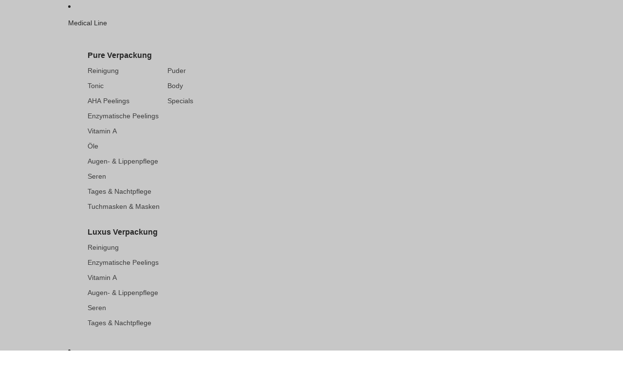

--- FILE ---
content_type: text/css
request_url: https://shop.jet-ceuticals.de/cdn/shop/t/38/assets/bss-lock-settings.css?v=1044382380203031161762152365
body_size: 455
content:
/** Shopify CDN: Minification failed

Line 106:55 Expected identifier but found whitespace
Line 106:61 Unexpected ";"

**/

        .bss-lock-passcode-container-4008.bsscommerce-passcode-container .bss-commerce-passcode-container-2 {
            width: 100%;
            display: flex;
            justify-content: center;
            align-items: flex-start;
            margin-top: 16px;
        }
        .bss-lock-passcode-container-4008 .bss-commerce-passcode-input-label {
            margin-bottom: 4px; 
            display: flex;
            width: 100%;
            justify-content: flex-start;
            font-size: 14px;
            color: rgba(0, 0, 0, 1);
            font-weight: normal;
            font-style: normal;
            text-decoration: none;
        }

        .bss-lock-passcode-container-4008 #bsscommerce-ltap-password {
            display: flex;
            flex-direction: inherit;
            row-gap: 6px;
            column-gap: 6px;
            max-width: 100%;
            max-height: 200px;
            align-items: center;
            height: 42px;
        }
        .bss-lock-passcode-container-4008 .bss-password-form-wrapper {
            display: flex;
            align-items: center;
            border: 1px solid;
            border-color: rgba(0, 0, 0, 1);
            border-radius: 5px;
            overflow: hidden;
            background-color: #fff;
            margin-right: 6px;
            flex: 1;
            justify-content: space-between;
        }
        .bss-lock-passcode-container-4008.bsscommerce-passcode-container .bss-password-form-wrapper {
            width: 335px;
            max-width: 100%;
            max-height: 200px;
            height: 100%;
        }
        .bss-lock-passcode-container-4008 #bsscommerce-password {
            padding: 8px 0 8px 10px;
            border-radius: 5px;
            font-size: 14px;
            border: none;
            margin-right: 5px;
            box-shadow: none;
            outline: none;
        }
        .bss-lock-passcode-container-4008.bsscommerce-passcode-container #bsscommerce-password {
            width: 335px;
        }    
        .bss-lock-passcode-container-4008 .toggle-passcode-input {
            background-color: 
            transparent; 
            border: none; 
            line-height: 0; 
            padding: 8px; 
            cursor: pointer; 
            fill: #BABEC3;
        }
        .bss-lock-passcode-container-4008 #bsscommerce-password-submit {
            color: rgba(255, 255, 255, 1) !important;
            background-color: rgba(0, 0, 0, 1) !important;
            border: 1px solid #ccc;
            padding: 5px 15px;
            border-radius: 5px;
            cursor: pointer;
            height: 42px;
            font-size: 14px;
            font-weight: bold;
        }
        .bss-lock-passcode-container-4008.bsscommerce-passcode-container #bsscommerce-password-submit {
            max-height: 200px;
            max-width: 100%;
            width: 79px;
        }                
    
        .bss-lock-message-element-4008 {
            font-size: 14px !important;
            font-weight: normal !important;
            font-style: normal !important;
            text-decoration: none !important;
            text-align: center !important;
            color: rgba(0, 0, 0, 1) !important;
            display: inline-block !important;
            font-family: inherit !important;
        }

        
        
    .bss-lock-passcode-container-4008 {}    background: black;
    padding: 5px;
    border-radius: 3px;
    color: #111111;
        header [class*="bss-product-lock"] { display: none !important; } 
    
        .bss-lock-passcode-container-4131.page-width.bsscommerce-passcode-container .bss-commerce-passcode-container-2 {
            width: 100%;
            display: flex;
            justify-content: center;
            align-items: flex-start;
            margin-top: 16px;
        }
        .bss-lock-passcode-container-4131 .bss-commerce-passcode-input-label {
            margin-bottom: 4px;
            display: flex;
            width: 100%;
            justify-content: flex-start;
            font-size: 14px;
            color: rgba(0, 0, 0, 1);
            font-weight: normal;
            font-style: normal;
            text-decoration: none;
        }

        .bss-lock-passcode-container-4131.page-width #bsscommerce-ltap-password {
            display: flex;
            flex-direction: inherit;
            row-gap: 6px;
            column-gap: 6px;
            max-width: 100%;
            max-height: 200px;
            align-items: center;
            height: 42px;
        }
        .bss-lock-passcode-container-4131 .bss-password-form-wrapper {
            display: flex;
            align-items: center;
            border: 1px solid;
            border-color: rgba(0, 0, 0, 1);
            border-radius: 5px;
            overflow: hidden;
            background-color: #fff;
            margin-right: 6px;
            flex: 1;
            justify-content: space-between;
        }
        .bss-lock-passcode-container-4131.page-width.bsscommerce-passcode-container .bss-password-form-wrapper {
            width: 335px;
            max-width: 100%;
            max-height: 200px;
            height: 100%;
        }
        .bss-lock-passcode-container-4131 #bsscommerce-password {
            padding: 8px 0 8px 10px;
            border-radius: 5px;
            font-size: 14px;
            border: none;
            margin-right: 5px;
            box-shadow: none;
            outline: none;
        }
        .bss-lock-passcode-container-4131.page-width.bsscommerce-passcode-container #bsscommerce-password {
            width: 335px;
        }    
        .bss-lock-passcode-container-4131 .toggle-passcode-input {
            background-color: 
            transparent; 
            border: none; 
            line-height: 0; 
            padding: 8px; 
            cursor: pointer; 
            fill: #BABEC3;
        }
        .bss-lock-passcode-container-4131 #bsscommerce-password-submit {
            color: rgba(255, 255, 255, 1) !important;
            background-color: rgba(0, 0, 0, 1) !important;
            border: 1px solid #ccc;
            padding: 5px 15px;
            border-radius: 5px;
            cursor: pointer;
            height: 42px;
            font-size: 14px;
            font-weight: bold;
        }
        .bss-lock-passcode-container-4131.page-width.bsscommerce-passcode-container #bsscommerce-password-submit {
            max-height: 200px;
            max-width: 100%;
            width: 79px;
        }                
    
        .bss-lock-message-element-4131 {
            font-size: 14px !important;
            font-weight: normal !important;
            font-style: normal !important;
            text-decoration: none !important;
            text-align: center !important;
            color: rgba(0, 0, 0, 1) !important;
            display: inline-block !important;
            font-family: inherit !important;
        }

        
        
    .bss-lock-passcode-container-4131 {}
        header [class*="bss-product-lock"] { display: none !important; } 
    
        .bss-lock-passcode-container-4790.bsscommerce-passcode-container .bss-commerce-passcode-container-2 {
            width: 100%;
            display: flex;
            justify-content: center;
            align-items: flex-start;
            margin-top: 16px;
        }
        .bss-lock-passcode-container-4790 .bss-commerce-passcode-input-label {
            margin-bottom: 4px; 
            display: flex;
            width: 100%;
            justify-content: flex-start;
            font-size: 14px;
            color: rgba(0, 0, 0, 1);
            font-weight: normal;
            font-style: normal;
            text-decoration: none;
        }

        .bss-lock-passcode-container-4790 #bsscommerce-ltap-password {
            display: flex;
            flex-direction: inherit;
            row-gap: 6px;
            column-gap: 6px;
            max-width: 100%;
            max-height: 200px;
            align-items: center;
            height: 42px;
        }
        .bss-lock-passcode-container-4790 .bss-password-form-wrapper {
            display: flex;
            align-items: center;
            border: 1px solid;
            border-color: rgba(0, 0, 0, 1);
            border-radius: 5px;
            overflow: hidden;
            background-color: #fff;
            margin-right: 6px;
            flex: 1;
            justify-content: space-between;
        }
        .bss-lock-passcode-container-4790.bsscommerce-passcode-container .bss-password-form-wrapper {
            width: 335px;
            max-width: 100%;
            max-height: 200px;
            height: 100%;
        }
        .bss-lock-passcode-container-4790 #bsscommerce-password {
            padding: 8px 0 8px 10px;
            border-radius: 5px;
            font-size: 14px;
            border: none;
            margin-right: 5px;
            box-shadow: none;
            outline: none;
        }
        .bss-lock-passcode-container-4790.bsscommerce-passcode-container #bsscommerce-password {
            width: 335px;
        }    
        .bss-lock-passcode-container-4790 .toggle-passcode-input {
            background-color: 
            transparent; 
            border: none; 
            line-height: 0; 
            padding: 8px; 
            cursor: pointer; 
            fill: #BABEC3;
        }
        .bss-lock-passcode-container-4790 #bsscommerce-password-submit {
            color: rgba(255, 255, 255, 1) !important;
            background-color: rgba(0, 0, 0, 1) !important;
            border: 1px solid #ccc;
            padding: 5px 15px;
            border-radius: 5px;
            cursor: pointer;
            height: 42px;
            font-size: 14px;
            font-weight: bold;
        }
        .bss-lock-passcode-container-4790.bsscommerce-passcode-container #bsscommerce-password-submit {
            max-height: 200px;
            max-width: 100%;
            width: 79px;
        }                
    
        .bss-lock-message-element-4790 {
            font-size: 14px !important;
            font-weight: normal !important;
            font-style: normal !important;
            text-decoration: none !important;
            text-align: center !important;
            color: rgba(0, 0, 0, 1) !important;
            display: inline-block !important;
            font-family: inherit !important;
        }

        
        
    .bss-lock-passcode-container-4790 {}
        header [class*="bss-product-lock"] { display: none !important; } 
    
        .bss-lock-passcode-container-4791.page-width.bsscommerce-passcode-container .bss-commerce-passcode-container-2 {
            width: 100%;
            display: flex;
            justify-content: center;
            align-items: flex-start;
            margin-top: 16px;
        }
        .bss-lock-passcode-container-4791 .bss-commerce-passcode-input-label {
            margin-bottom: 4px;
            display: flex;
            width: 100%;
            justify-content: flex-start;
            font-size: 14px;
            color: rgba(0, 0, 0, 1);
            font-weight: normal;
            font-style: normal;
            text-decoration: none;
        }

        .bss-lock-passcode-container-4791.page-width #bsscommerce-ltap-password {
            display: flex;
            flex-direction: inherit;
            row-gap: 6px;
            column-gap: 6px;
            max-width: 100%;
            max-height: 200px;
            align-items: center;
            height: 42px;
        }
        .bss-lock-passcode-container-4791 .bss-password-form-wrapper {
            display: flex;
            align-items: center;
            border: 1px solid;
            border-color: rgba(0, 0, 0, 1);
            border-radius: 5px;
            overflow: hidden;
            background-color: #fff;
            margin-right: 6px;
            flex: 1;
            justify-content: space-between;
        }
        .bss-lock-passcode-container-4791.page-width.bsscommerce-passcode-container .bss-password-form-wrapper {
            width: 335px;
            max-width: 100%;
            max-height: 200px;
            height: 100%;
        }
        .bss-lock-passcode-container-4791 #bsscommerce-password {
            padding: 8px 0 8px 10px;
            border-radius: 5px;
            font-size: 14px;
            border: none;
            margin-right: 5px;
            box-shadow: none;
            outline: none;
        }
        .bss-lock-passcode-container-4791.page-width.bsscommerce-passcode-container #bsscommerce-password {
            width: 335px;
        }    
        .bss-lock-passcode-container-4791 .toggle-passcode-input {
            background-color: 
            transparent; 
            border: none; 
            line-height: 0; 
            padding: 8px; 
            cursor: pointer; 
            fill: #BABEC3;
        }
        .bss-lock-passcode-container-4791 #bsscommerce-password-submit {
            color: rgba(255, 255, 255, 1) !important;
            background-color: rgba(0, 0, 0, 1) !important;
            border: 1px solid #ccc;
            padding: 5px 15px;
            border-radius: 5px;
            cursor: pointer;
            height: 42px;
            font-size: 14px;
            font-weight: bold;
        }
        .bss-lock-passcode-container-4791.page-width.bsscommerce-passcode-container #bsscommerce-password-submit {
            max-height: 200px;
            max-width: 100%;
            width: 79px;
        }                
    
        .bss-lock-message-element-4791 {
            font-size: 14px !important;
            font-weight: normal !important;
            font-style: normal !important;
            text-decoration: none !important;
            text-align: center !important;
            color: rgba(0, 0, 0, 1) !important;
            display: inline-block !important;
            font-family: inherit !important;
        }

        
        
    .bss-lock-passcode-container-4791 {}
        header [class*="bss-product-lock"] { display: none !important; } 
    
        .bss-lock-passcode-container-5577.bsscommerce-passcode-container .bss-commerce-passcode-container-2 {
            width: 100%;
            display: flex;
            justify-content: center;
            align-items: flex-start;
            margin-top: 16px;
        }
        .bss-lock-passcode-container-5577 .bss-commerce-passcode-input-label {
            margin-bottom: 4px; 
            display: flex;
            width: 100%;
            justify-content: flex-start;
            font-size: 14px;
            color: rgba(0, 0, 0, 1);
            font-weight: normal;
            font-style: normal;
            text-decoration: none;
        }

        .bss-lock-passcode-container-5577 #bsscommerce-ltap-password {
            display: flex;
            flex-direction: inherit;
            row-gap: 6px;
            column-gap: 6px;
            max-width: 100%;
            max-height: 200px;
            align-items: center;
            height: 42px;
        }
        .bss-lock-passcode-container-5577 .bss-password-form-wrapper {
            display: flex;
            align-items: center;
            border: 1px solid;
            border-color: rgba(0, 0, 0, 1);
            border-radius: 5px;
            overflow: hidden;
            background-color: #fff;
            margin-right: 6px;
            flex: 1;
            justify-content: space-between;
        }
        .bss-lock-passcode-container-5577.bsscommerce-passcode-container .bss-password-form-wrapper {
            width: 335px;
            max-width: 100%;
            max-height: 200px;
            height: 100%;
        }
        .bss-lock-passcode-container-5577 #bsscommerce-password {
            padding: 8px 0 8px 10px;
            border-radius: 5px;
            font-size: 14px;
            border: none;
            margin-right: 5px;
            box-shadow: none;
            outline: none;
        }
        .bss-lock-passcode-container-5577.bsscommerce-passcode-container #bsscommerce-password {
            width: 335px;
        }    
        .bss-lock-passcode-container-5577 .toggle-passcode-input {
            background-color: 
            transparent; 
            border: none; 
            line-height: 0; 
            padding: 8px; 
            cursor: pointer; 
            fill: #BABEC3;
        }
        .bss-lock-passcode-container-5577 #bsscommerce-password-submit {
            color: rgba(255, 255, 255, 1) !important;
            background-color: rgba(0, 0, 0, 1) !important;
            border: 1px solid #ccc;
            padding: 5px 15px;
            border-radius: 5px;
            cursor: pointer;
            height: 42px;
            font-size: 14px;
            font-weight: bold;
        }
        .bss-lock-passcode-container-5577.bsscommerce-passcode-container #bsscommerce-password-submit {
            max-height: 200px;
            max-width: 100%;
            width: 79px;
        }                
    
        .bss-lock-message-element-5577 {
            font-size: 14px !important;
            font-weight: normal !important;
            font-style: normal !important;
            text-decoration: none !important;
            text-align: center !important;
            color: rgba(0, 0, 0, 1) !important;
            display: inline-block !important;
            font-family: inherit !important;
        }

        
        
    .bss-lock-passcode-container-5577 {}
        header [class*="bss-product-lock"] { display: none !important; } 
    [id*='ProductInformation']:has(.bss-lock-element) .quantity-selector{ cursor: not-allowed; opacity: .5; pointer-events: none }[id*='ProductInformation']:has(.bss-lock-element) [id*='BuyButtons-ProductSubmitButton-'] { cursor: not-allowed !important; opacity: .5 !important; pointer-events: none !important; }[id*='ProductInformation']:has(.bss-lock-element) .shopify-payment-button { cursor: not-allowed !important; opacity: .5 !important; pointer-events: none !important; }.product__info-wrapper:has(.bss-lock-element) .shopify-payment-button { cursor: not-allowed !important; opacity: .5 !important; pointer-events: none !important; }.product__info-wrapper:has(.bss-lock-element) [id*='ProductSubmitButton'] { cursor: not-allowed !important; opacity: .5 !important; pointer-events: none !important; }#ResultsList .product-grid__item:has(.bss-lock-element) form[id*="BuyButtons-ProductForm-"] { display: none; }#ResultsList .product-grid__item:has(.bss-lock-element) button.quick-add__button { display: none; }
        .bss-hide-atc + * {
            display: none !important;
        }
			.bss-lock-hidden { display: none; }
			script#bss-behavior-script { display: none !important }
		


--- FILE ---
content_type: text/css
request_url: https://shop.jet-ceuticals.de/cdn/shop/t/38/assets/bss-custom.css?v=117008963651158818031755345590
body_size: -438
content:
[bss-b2b-btn-down-quantity] svg,
[bss-b2b-btn-up-quantity] svg {
  pointer-events: none;
}
.bss-lock-element a[class*="bss-lock-message-element"] {
    background: black;
    padding: 5px;
    border-radius: 3px;
    color: white !important;
}


--- FILE ---
content_type: text/javascript
request_url: https://shop.jet-ceuticals.de/cdn/shop/t/38/assets/bss-custom.js?v=63619872878213953261755345590
body_size: -322
content:
const config={attributes:!1,childList:!0,subtree:!0},callback=(mutationList,observer2)=>{for(const mutation of mutationList)mutation.type==="childList"&&document.querySelectorAll(".bss-lock-element > a").forEach(message=>{message.href!=="/pages/registrierung"&&(message.href="/pages/registrierung")})},observer=new MutationObserver(callback);observer.observe(document.body,config);
//# sourceMappingURL=/cdn/shop/t/38/assets/bss-custom.js.map?v=63619872878213953261755345590


--- FILE ---
content_type: image/svg+xml
request_url: https://shop.jet-ceuticals.de/cdn/shop/files/JET-CEUTICALS-Shop-Weiss_5fc66c54-41fd-4016-b660-5ea6090d2b8b.svg?v=1753174827&width=1350
body_size: 78526
content:
<svg xmlns="http://www.w3.org/2000/svg" xmlns:xlink="http://www.w3.org/1999/xlink" width="2963" height="1358" viewBox="0 0 2963 1358">
  <image id="Ebene_1" data-name="Ebene 1" x="2" y="4" width="2733" height="1013" xlink:href="[data-uri]"/>
  <image id="Ebene_2" data-name="Ebene 2" x="2070" y="1103" width="892" height="251" xlink:href="[data-uri]"/>
</svg>


--- FILE ---
content_type: text/javascript
request_url: https://cdn.shopify.com/extensions/019a4789-9935-7aa6-8466-6031752969a1/version_5cd24869-2025-11-03_09h26m/assets/bss-b2b-decode.js
body_size: -575
content:
(function () {
    const shopDataElement = document.querySelector("#bss-b2b-store-data");
    if (shopDataElement) {
        const shopData = JSON.parse(shopDataElement.innerText);
        shopData.product = JSON.parse(atob(shopData.product));
        shopDataElement.innerText = JSON.stringify(shopData);
    }
})();


--- FILE ---
content_type: text/javascript
request_url: https://shop.jet-ceuticals.de/cdn/shop/t/38/assets/component.js?v=71605869476908835811755345590
body_size: 723
content:
import{requestIdleCallback}from"@theme/utilities";export class Component extends DeclarativeShadowElement{refs={};requiredRefs;get roots(){return this.shadowRoot?[this,this.shadowRoot]:[this]}connectedCallback(){super.connectedCallback(),registerEventListeners(),this.#updateRefs(),requestIdleCallback(()=>{for(const root of this.roots)this.#mutationObserver.observe(root,{childList:!0,subtree:!0,attributes:!0,attributeFilter:["ref"],attributeOldValue:!0})})}updatedCallback(){this.#mutationObserver.takeRecords(),this.#updateRefs()}disconnectedCallback(){this.#mutationObserver.disconnect()}#updateRefs(){const refs={},elements=this.roots.reduce((acc,root)=>{for(const element of root.querySelectorAll("[ref]"))this.#isDescendant(element)&&acc.add(element);return acc},new Set);for(const ref of elements){const refName=ref.getAttribute("ref")??"",isArray=refName.endsWith("[]"),path=isArray?refName.slice(0,-2):refName;if(isArray){const array=Array.isArray(refs[path])?refs[path]:[];array.push(ref),refs[path]=array}else refs[path]=ref}if(this.requiredRefs?.length){for(const ref of this.requiredRefs)if(!(ref in refs))throw new MissingRefError(ref,this)}this.refs=refs}#mutationObserver=new MutationObserver(mutations=>{mutations.some(m=>m.type==="attributes"&&this.#isDescendant(m.target)||m.type==="childList"&&[...m.addedNodes,...m.removedNodes].some(this.#isDescendant))&&this.#updateRefs()});#isDescendant=node=>getClosestComponent(getAncestor(node))===this}function getAncestor(node){if(node.parentNode)return node.parentNode;const root=node.getRootNode();return root instanceof ShadowRoot?root.host:null}function getClosestComponent(node){if(!node)return null;if(node instanceof Component||node instanceof HTMLElement&&node.tagName.toLowerCase().endsWith("-component"))return node;const ancestor=getAncestor(node);return ancestor?getClosestComponent(ancestor):null}let initialized=!1;function registerEventListeners(){if(initialized)return;initialized=!0;const events=["click","change","select","focus","blur","submit","input","keydown","keyup","toggle"],shouldBubble=["focus","blur"],expensiveEvents=["pointerenter","pointerleave"];for(const eventName of[...events,...expensiveEvents]){const attribute=`on:${eventName}`;document.addEventListener(eventName,event=>{const element=getElement(event);if(!element)return;const proxiedEvent=event.target!==element?new Proxy(event,{get(target,property){if(property==="target")return element;const value2=Reflect.get(target,property);return typeof value2=="function"?value2.bind(target):value2}}):event,value=element.getAttribute(attribute)??"";let[selector,method]=value.split("/");const matches=value.match(/([\/\?][^\/\?]+)([\/\?][^\/\?]+)$/),data=matches?matches[2]:null,instance=selector?selector.startsWith("#")?document.querySelector(selector):element.closest(selector):getClosestComponent(element);if(!(instance instanceof Component)||!method)return;method=method.replace(/\?.*/,"");const callback=instance[method];if(typeof callback=="function")try{const args=[proxiedEvent];data&&args.unshift(parseData(data)),callback.call(instance,...args)}catch(error){console.error(error)}},{capture:!0})}function getElement(event){const target=event.composedPath?.()[0]??event.target;if(target instanceof Element)return target.hasAttribute(`on:${event.type}`)?target:expensiveEvents.includes(event.type)?null:event.bubbles||shouldBubble.includes(event.type)?target.closest(`[on\\:${event.type}]`):null}}function parseData(str){const delimiter=str[0],data=str.slice(1);return delimiter==="?"?Object.fromEntries(Array.from(new URLSearchParams(data).entries()).map(([key,value])=>[key,parseValue(value)])):parseValue(data)}function parseValue(str){if(str==="true")return!0;if(str==="false")return!1;const maybeNumber=Number(str);return!isNaN(maybeNumber)&&str.trim()!==""?maybeNumber:str}class MissingRefError extends Error{constructor(ref,component){super(`Required ref "${ref}" not found in component ${component.tagName.toLowerCase()}`)}}
//# sourceMappingURL=/cdn/shop/t/38/assets/component.js.map?v=71605869476908835811755345590
